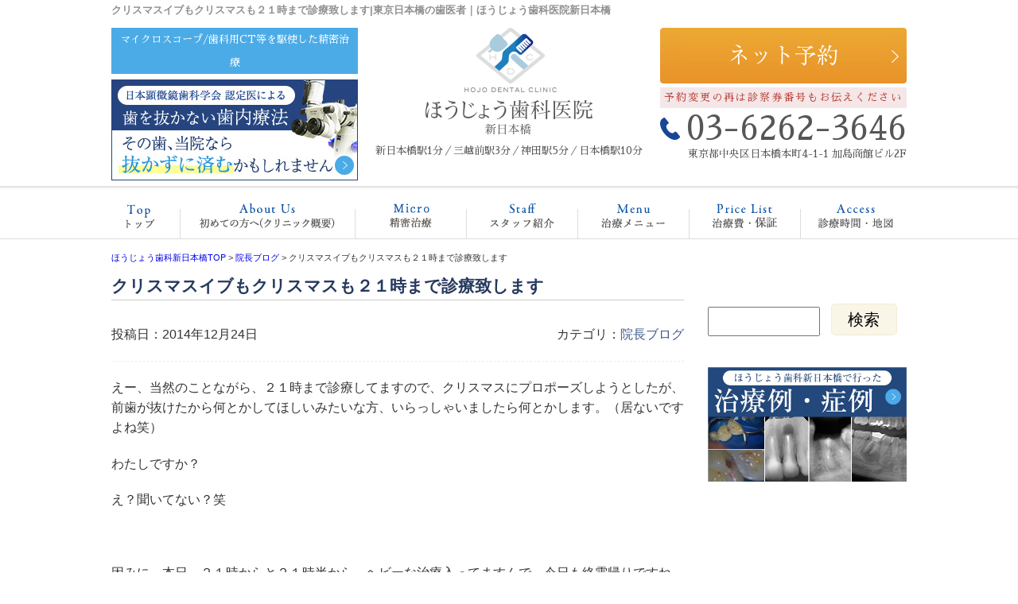

--- FILE ---
content_type: text/html; charset=UTF-8
request_url: https://www.hojoshika-shinnihonbashi.com/%E3%82%AF%E3%83%AA%E3%82%B9%E3%83%9E%E3%82%B9%E3%82%A4%E3%83%96%E3%82%82%E3%82%AF%E3%83%AA%E3%82%B9%E3%83%9E%E3%82%B9%E3%82%82%EF%BC%92%EF%BC%91%E6%99%82%E3%81%BE%E3%81%A7%E8%A8%BA%E7%99%82%E8%87%B4/
body_size: 8062
content:
<!DOCTYPE html>
<html lang="ja">
<head>
<!-- Google tag (gtag.js) -->
<script async src="https://www.googletagmanager.com/gtag/js?id=G-RNJ70GR7G4"></script>
<script>
  window.dataLayer = window.dataLayer || [];
  function gtag(){dataLayer.push(arguments);}
  gtag('js', new Date());

  gtag('config', 'G-RNJ70GR7G4');
</script>

<!-- Google Tag Manager -->
<script>(function(w,d,s,l,i){w[l]=w[l]||[];w[l].push({'gtm.start':
new Date().getTime(),event:'gtm.js'});var f=d.getElementsByTagName(s)[0],
j=d.createElement(s),dl=l!='dataLayer'?'&l='+l:'';j.async=true;j.src=
'https://www.googletagmanager.com/gtm.js?id='+i+dl;f.parentNode.insertBefore(j,f);
})(window,document,'script','dataLayer','GTM-WT62ZK8M');</script>
<!-- End Google Tag Manager -->
    
<meta charset="UTF-8">
<meta http-equiv="x-ua-compatible" content="ie=edge">
<title>クリスマスイブもクリスマスも２１時まで診療致します | 東京日本橋の歯医者｜ほうじょう歯科医院新日本橋</title>
<meta name="viewport" content="target-densitydpi=device-dpi, width=1080, maximum-scale=1.0, user-scalable=yes">
<link rel="shortcut icon" href="https://www.hojoshika-shinnihonbashi.com/wp-content/themes/hojyo-pc/images/favicon.ico">
<link href="https://fonts.googleapis.com/earlyaccess/sawarabimincho.css" rel="stylesheet" />
<link rel="stylesheet" href="https://www.hojoshika-shinnihonbashi.com/wp-content/themes/hojyo-pc/style.css">
<link rel="stylesheet" href="https://www.hojoshika-shinnihonbashi.com/wp-content/themes/base-pc/css/main/common.css">
<link rel="stylesheet" href="https://www.hojoshika-shinnihonbashi.com/wp-content/themes/hojyo-pc/css/main/assets.css">
<link rel="stylesheet" href="https://maxcdn.bootstrapcdn.com/font-awesome/4.4.0/css/font-awesome.min.css">
<!--bxslider-->
<link rel="stylesheet" href="https://www.hojoshika-shinnihonbashi.com/wp-content/themes/hojyo-pc/js/bxslider/css/bxslider.css">
<!--[if lte IE 9]>
<script type="text/javascript" src="https://cdnjs.cloudflare.com/ajax/libs/flexibility/1.0.6/flexibility.js"></script>
<![endif]-->


<!-- All In One SEO Pack 3.7.1[831,861] -->
<meta name="description"  content="えー、当然のことながら、２１時まで診療してますので、クリスマスにプロポーズしようとしたが、前歯が抜けたから何とかしてほしいみたいな方、いらっしゃいましたら何とかします。（居ないですよね笑） わたしですか？ え？聞いてない？笑 因みに、本日、２１時からと２１時半から、ヘビーな治療入ってますんで、今日も終電帰りですね。" />

<script type="application/ld+json" class="aioseop-schema">{"@context":"https://schema.org","@graph":[{"@type":"Organization","@id":"https://www.hojoshika-shinnihonbashi.com/#organization","url":"https://www.hojoshika-shinnihonbashi.com/","name":"東京日本橋の歯医者｜ほうじょう歯科医院新日本橋","sameAs":[]},{"@type":"WebSite","@id":"https://www.hojoshika-shinnihonbashi.com/#website","url":"https://www.hojoshika-shinnihonbashi.com/","name":"東京日本橋の歯医者｜ほうじょう歯科医院新日本橋","publisher":{"@id":"https://www.hojoshika-shinnihonbashi.com/#organization"}},{"@type":"WebPage","@id":"https://www.hojoshika-shinnihonbashi.com/%e3%82%af%e3%83%aa%e3%82%b9%e3%83%9e%e3%82%b9%e3%82%a4%e3%83%96%e3%82%82%e3%82%af%e3%83%aa%e3%82%b9%e3%83%9e%e3%82%b9%e3%82%82%ef%bc%92%ef%bc%91%e6%99%82%e3%81%be%e3%81%a7%e8%a8%ba%e7%99%82%e8%87%b4/#webpage","url":"https://www.hojoshika-shinnihonbashi.com/%e3%82%af%e3%83%aa%e3%82%b9%e3%83%9e%e3%82%b9%e3%82%a4%e3%83%96%e3%82%82%e3%82%af%e3%83%aa%e3%82%b9%e3%83%9e%e3%82%b9%e3%82%82%ef%bc%92%ef%bc%91%e6%99%82%e3%81%be%e3%81%a7%e8%a8%ba%e7%99%82%e8%87%b4/","inLanguage":"ja","name":"クリスマスイブもクリスマスも２１時まで診療致します","isPartOf":{"@id":"https://www.hojoshika-shinnihonbashi.com/#website"},"breadcrumb":{"@id":"https://www.hojoshika-shinnihonbashi.com/%e3%82%af%e3%83%aa%e3%82%b9%e3%83%9e%e3%82%b9%e3%82%a4%e3%83%96%e3%82%82%e3%82%af%e3%83%aa%e3%82%b9%e3%83%9e%e3%82%b9%e3%82%82%ef%bc%92%ef%bc%91%e6%99%82%e3%81%be%e3%81%a7%e8%a8%ba%e7%99%82%e8%87%b4/#breadcrumblist"},"datePublished":"2014-12-24T04:19:23+00:00","dateModified":"2019-03-20T04:51:38+00:00"},{"@type":"Article","@id":"https://www.hojoshika-shinnihonbashi.com/%e3%82%af%e3%83%aa%e3%82%b9%e3%83%9e%e3%82%b9%e3%82%a4%e3%83%96%e3%82%82%e3%82%af%e3%83%aa%e3%82%b9%e3%83%9e%e3%82%b9%e3%82%82%ef%bc%92%ef%bc%91%e6%99%82%e3%81%be%e3%81%a7%e8%a8%ba%e7%99%82%e8%87%b4/#article","isPartOf":{"@id":"https://www.hojoshika-shinnihonbashi.com/%e3%82%af%e3%83%aa%e3%82%b9%e3%83%9e%e3%82%b9%e3%82%a4%e3%83%96%e3%82%82%e3%82%af%e3%83%aa%e3%82%b9%e3%83%9e%e3%82%b9%e3%82%82%ef%bc%92%ef%bc%91%e6%99%82%e3%81%be%e3%81%a7%e8%a8%ba%e7%99%82%e8%87%b4/#webpage"},"author":{"@id":"https://www.hojoshika-shinnihonbashi.com/author/user_hojo/#author"},"headline":"クリスマスイブもクリスマスも２１時まで診療致します","datePublished":"2014-12-24T04:19:23+00:00","dateModified":"2019-03-20T04:51:38+00:00","commentCount":0,"mainEntityOfPage":{"@id":"https://www.hojoshika-shinnihonbashi.com/%e3%82%af%e3%83%aa%e3%82%b9%e3%83%9e%e3%82%b9%e3%82%a4%e3%83%96%e3%82%82%e3%82%af%e3%83%aa%e3%82%b9%e3%83%9e%e3%82%b9%e3%82%82%ef%bc%92%ef%bc%91%e6%99%82%e3%81%be%e3%81%a7%e8%a8%ba%e7%99%82%e8%87%b4/#webpage"},"publisher":{"@id":"https://www.hojoshika-shinnihonbashi.com/#organization"},"articleSection":"院長ブログ"},{"@type":"Person","@id":"https://www.hojoshika-shinnihonbashi.com/author/user_hojo/#author","name":"ほうじょう歯科","sameAs":[],"image":{"@type":"ImageObject","@id":"https://www.hojoshika-shinnihonbashi.com/#personlogo","url":"https://secure.gravatar.com/avatar/a85fc40363ae291058165ed831a9dfb8?s=96&d=mm&r=g","width":96,"height":96,"caption":"ほうじょう歯科"}},{"@type":"BreadcrumbList","@id":"https://www.hojoshika-shinnihonbashi.com/%e3%82%af%e3%83%aa%e3%82%b9%e3%83%9e%e3%82%b9%e3%82%a4%e3%83%96%e3%82%82%e3%82%af%e3%83%aa%e3%82%b9%e3%83%9e%e3%82%b9%e3%82%82%ef%bc%92%ef%bc%91%e6%99%82%e3%81%be%e3%81%a7%e8%a8%ba%e7%99%82%e8%87%b4/#breadcrumblist","itemListElement":[{"@type":"ListItem","position":1,"item":{"@type":"WebPage","@id":"https://www.hojoshika-shinnihonbashi.com/","url":"https://www.hojoshika-shinnihonbashi.com/","name":"日本橋の歯医者｜ほうじょう歯科医院新日本橋｜顕微鏡歯科学会認定医"}},{"@type":"ListItem","position":2,"item":{"@type":"WebPage","@id":"https://www.hojoshika-shinnihonbashi.com/%e3%82%af%e3%83%aa%e3%82%b9%e3%83%9e%e3%82%b9%e3%82%a4%e3%83%96%e3%82%82%e3%82%af%e3%83%aa%e3%82%b9%e3%83%9e%e3%82%b9%e3%82%82%ef%bc%92%ef%bc%91%e6%99%82%e3%81%be%e3%81%a7%e8%a8%ba%e7%99%82%e8%87%b4/","url":"https://www.hojoshika-shinnihonbashi.com/%e3%82%af%e3%83%aa%e3%82%b9%e3%83%9e%e3%82%b9%e3%82%a4%e3%83%96%e3%82%82%e3%82%af%e3%83%aa%e3%82%b9%e3%83%9e%e3%82%b9%e3%82%82%ef%bc%92%ef%bc%91%e6%99%82%e3%81%be%e3%81%a7%e8%a8%ba%e7%99%82%e8%87%b4/","name":"クリスマスイブもクリスマスも２１時まで診療致します"}}]}]}</script>
<link rel="canonical" href="https://www.hojoshika-shinnihonbashi.com/クリスマスイブもクリスマスも２１時まで診療致/" />
			<script type="text/javascript" >
				window.ga=window.ga||function(){(ga.q=ga.q||[]).push(arguments)};ga.l=+new Date;
				ga('create', 'UA-33157653-15', 'auto');
				// Plugins
				ga('require', 'displayfeatures');
				ga('send', 'pageview');
			</script>
			<script async src="https://www.google-analytics.com/analytics.js"></script>
			<!-- All In One SEO Pack -->
<link rel='dns-prefetch' href='//s.w.org' />
<link rel='stylesheet' id='toc-screen-css'  href='https://www.hojoshika-shinnihonbashi.com/wp-content/plugins/table-of-contents-plus/screen.min.css?ver=1509' type='text/css' media='all' />
<link rel='stylesheet' id='responsive-menu-css'  href='https://www.hojoshika-shinnihonbashi.com/wp-content/uploads/responsive-menu/css/responsive-menu-1.css?ver=4.9.26' type='text/css' media='all' />
<script type='text/javascript' src='https://www.hojoshika-shinnihonbashi.com/wp-includes/js/jquery/jquery.js?ver=1.12.4'></script>
<script type='text/javascript' src='https://www.hojoshika-shinnihonbashi.com/wp-includes/js/jquery/jquery-migrate.min.js?ver=1.4.1'></script>
<script type='text/javascript' src='https://www.hojoshika-shinnihonbashi.com/wp-content/uploads/responsive-menu/js/responsive-menu-1.js?ver=4.9.26'></script>
<link rel='prev' title='破折ファイル除去とパーフォレーションリペア、しかしイスムスにＧＰ取り残しが・・・・' href='https://www.hojoshika-shinnihonbashi.com/%e7%a0%b4%e6%8a%98%e3%83%95%e3%82%a1%e3%82%a4%e3%83%ab%e9%99%a4%e5%8e%bb%e3%81%a8%e3%83%91%e3%83%bc%e3%83%95%e3%82%a9%e3%83%ac%e3%83%bc%e3%82%b7%e3%83%a7%e3%83%b3%e3%83%aa%e3%83%9a%e3%82%a2%e3%80%81/' />
<link rel='next' title='年末の診療について' href='https://www.hojoshika-shinnihonbashi.com/%e5%b9%b4%e6%9c%ab%e3%81%ae%e8%a8%ba%e7%99%82%e3%81%ab%e3%81%a4%e3%81%84%e3%81%a6-2/' />
<style type="text/css">div#toc_container {width: 100%;}</style></head>
<body>

<!-- Google Tag Manager (noscript) -->
<noscript><iframe src="https://www.googletagmanager.com/ns.html?id=GTM-WT62ZK8M"
height="0" width="0" style="display:none;visibility:hidden"></iframe></noscript>
<!-- End Google Tag Manager (noscript) -->
    
<header>
<div class="hd-line">
<h1>クリスマスイブもクリスマスも２１時まで診療致します|東京日本橋の歯医者｜ほうじょう歯科医院新日本橋</h1>
</div>
<div class="hd_inner">
<div class="hd_l">
<div class="inner">
<p>マイクロスコープ/歯科用CT等を駆使した精密治療</p>
</div>
<p><a href="https://www.hojoshika-shinnihonbashi.com/about/conservative/"><img src="https://www.hojoshika-shinnihonbashi.com/wp-content/themes/hojyo-pc/images/common/hd_icon01.jpg" alt="歯を抜かない歯内療法"></a></p>
</div>
<div class="hd_logo">
<p><a href="https://www.hojoshika-shinnihonbashi.com/"><img src="https://www.hojoshika-shinnihonbashi.com/wp-content/themes/hojyo-pc/images/common/logo.png" alt="ほうじょう歯科医院日本橋"></a></p>
<p>新日本橋駅1分／三越前駅3分／神田駅5分／日本橋駅10分</p>
</div> 
<div class="hd_r">
<p><a href="https://www.hojoshika-shinnihonbashi.com/reserve/"><img src="https://www.hojoshika-shinnihonbashi.com/wp-content/themes/hojyo-pc/images/common/contact.png" alt="お問い合わせ・ご相談"></a></p>
<p class="point">予約変更の再は診察券番号もお伝えください</p>
<p class="hd_tel">03-6262-3646</p>
<p>東京都中央区日本橋本町4-1-1 加島商館ビル2F</p>
</div>
</div>
<!-- Start_Globalnav -->
<nav class="mega-global">
<ul>
<!-- Menu01 -->
<li><a href="https://www.hojoshika-shinnihonbashi.com/">ホーム</a></li> 
<!-- Menu02 -->   
<li><a href="https://www.hojoshika-shinnihonbashi.com/about/">クリニック概要(初めての方へ)</a>
<div class="mega-global">
<div class="mega-global-inner">
<p>東京日本橋で1番通いやすい歯医者さんを目指しております。小さなお子さまから、妊婦さん、お忙しいビジネスマン、足腰の不自由なご高齢の方まですべての患者さまにとって通いやすい歯科医院づくりをおこなっております。</p>
</div>
<ul class="sub-menu">
<li><a href="https://www.hojoshika-shinnihonbashi.com/about/conservative/">なるべく歯を抜かないために</a></li>
<li><a href="https://www.hojoshika-shinnihonbashi.com/about/mi/">極力歯を削るを最小限に</a></li>
<li><a href="https://www.hojoshika-shinnihonbashi.com/about/nopain/">なるべく痛みを緩和するために</a></li>
<li><a href="https://www.hojoshika-shinnihonbashi.com/about/micro/">マイクロスコープ治療</a></li>
<li><a href="https://www.hojoshika-shinnihonbashi.com/about/flow/">治療の流れ</a></li>
<li><a href="https://www.hojoshika-shinnihonbashi.com/about/safty/">院内感染防止対策</a></li>
<li><a href="https://www.hojoshika-shinnihonbashi.com/about/device/">院内写真・設備</a></li>
<li><a href="https://www.hojoshika-shinnihonbashi.com/about/access/">診療時間・アクセス</a></li>
<li><a href="https://www.hojoshika-shinnihonbashi.com/about/policy/">プライバシーポリシー</a></li>
</ul>
</div>
</li>
<!-- Menu03 -->
<li><a href="https://www.hojoshika-shinnihonbashi.com/about/micro/">マイクロスコープ治療</a></li>
<!-- Menu04 -->
<li><a href="https://www.hojoshika-shinnihonbashi.com/staff/">スタッフ紹介</a>
<div class="mega-global">
<div class="mega-global-inner">
<p>気軽にご来院でき、気持ちよくお帰りいただける、そんな歯科医院を目指して、笑顔と話しやすい雰囲気作りを心がけるようにしております。</p>
</div>
<ul class="sub-menu">
<li><a href="https://www.hojoshika-shinnihonbashi.com/blog-list/">ブログ一覧</a></li>
</ul>
</div>
</li>
<!-- Menu05 -->
<li><a href="https://www.hojoshika-shinnihonbashi.com/menu/">治療メニュー</a>
<div class="mega-global">
<div class="mega-global-inner">
<p>自分の家族に受けさせたい治療を。我々は患者さまに対して常に真剣勝負で最高の治療を提供することが使命だと考えております。</p>
</div>
<ul class="sub-menu">
<li><a href="https://www.hojoshika-shinnihonbashi.com/menu/cleaning/">予防歯科・歯科検診</a></li>
<li><a href="https://www.hojoshika-shinnihonbashi.com/menu/yobou/">歯周病治療</a></li>
<li><a href="https://www.hojoshika-shinnihonbashi.com/menu/caries/">虫歯治療</a></li>
<li><a href="https://www.hojoshika-shinnihonbashi.com/menu/rootcanal/">根管治療(歯の神経)</a></li>
<li><a href="https://www.hojoshika-shinnihonbashi.com/menu/extraction/">痛くない親知らずの抜歯</a></li>
<li><a href="https://www.hojoshika-shinnihonbashi.com/menu/shoni/">小児歯科</a></li>
<li><a href="https://www.hojoshika-shinnihonbashi.com/menu/whitening/">ホワイトニング</a></li>
<li><a href="https://www.hojoshika-shinnihonbashi.com/menu/products/">つめ物・被せ物(審美歯科)</a></li>
<li><a href="https://www.hojoshika-shinnihonbashi.com/menu/implant/">インプラント</a></li>
<li><a href="https://www.hojoshika-shinnihonbashi.com/menu/denture/">入れ歯・義歯</a></li>
</ul>
</div>
</li>
<!-- Menu06 -->
<li><a href="https://www.hojoshika-shinnihonbashi.com/price/">治療費・保証</a>
<div class="mega-global">
<div class="mega-global-inner">
<p>明確な治療費設定と、適正な価格でご提供しております。また、各種クレジットカードのご利用もできます。医療費控除の方法なども詳しく記載しております。</p>
</div>
<ul class="sub-menu">
<li><a href="https://www.hojoshika-shinnihonbashi.com/price/">治療費・保証</a></li>
<li><a href="https://www.hojoshika-shinnihonbashi.com/kojo/">医療費控除について</a></li>
</ul>
</div>
</li>
<!-- Menu07 -->
<li><a href="https://www.hojoshika-shinnihonbashi.com/access/">診療時間・地図</a></li>
</ul>
</nav></header>
<div class="wrapper">
<div class="breadcrumb">
<!-- Breadcrumb NavXT 6.6.0 -->
<span property="itemListElement" typeof="ListItem">
<a property="item" typeof="WebPage" title="東京日本橋の歯医者｜ほうじょう歯科医院新日本橋へ移動" href="https://www.hojoshika-shinnihonbashi.com" class="home">
<span property="name">ほうじょう歯科新日本橋TOP</span></a>
<meta property="position" content="1"></span> &gt; <span property="itemListElement" typeof="ListItem">
<a property="item" typeof="WebPage" title="Go to 院長ブログ." href="https://www.hojoshika-shinnihonbashi.com/category/incho-blog/" class="taxonomy category">
<span property="name">院長ブログ</span></a>
<meta property="position" content="2"></span> &gt; <span property="itemListElement" typeof="ListItem"><span property="name">クリスマスイブもクリスマスも２１時まで診療致します</span><meta property="position" content="3"></span></div>
	<article class="content post">
<h1 class="post-title">クリスマスイブもクリスマスも２１時まで診療致します</h1>
<!-- CONTENTS -->
<div class="post_inner">
<p class="date">投稿日：2014年12月24日</p>
<p class="cat">カテゴリ：<a href="https://www.hojoshika-shinnihonbashi.com/category/incho-blog/" rel="category tag">院長ブログ</a></p>
</div>
<p>えー、当然のことながら、２１時まで診療してますので、クリスマスにプロポーズしようとしたが、前歯が抜けたから何とかしてほしいみたいな方、いらっしゃいましたら何とかします。（居ないですよね笑）</p>
<p>わたしですか？</p>
<p>え？聞いてない？笑</p>
<p>&nbsp;</p>
<p>因みに、本日、２１時からと２１時半から、ヘビーな治療入ってますんで、今日も終電帰りですね。</p>
<p>&nbsp;</p>
<p>正直、仕事があってよかったです。</p>
<p>今年も、残りわずか！！</p>
<p>最後まで、全力で駆け抜けていきましょう！！！</p> 
<!-- CONTENTS_END -->
<div class="single_pn">
<p class="post_kiji">■ 他の記事を読む■</p>
<div class="navi-pre-next">
<div class="prev">&laquo; <a href="https://www.hojoshika-shinnihonbashi.com/%e7%a0%b4%e6%8a%98%e3%83%95%e3%82%a1%e3%82%a4%e3%83%ab%e9%99%a4%e5%8e%bb%e3%81%a8%e3%83%91%e3%83%bc%e3%83%95%e3%82%a9%e3%83%ac%e3%83%bc%e3%82%b7%e3%83%a7%e3%83%b3%e3%83%aa%e3%83%9a%e3%82%a2%e3%80%81/" rel="prev">破折ファイル除去とパーフォレーションリペア、しかしイスムスにＧＰ取り残しが・・・・</a></div>
<div class="next"><a href="https://www.hojoshika-shinnihonbashi.com/%e5%b9%b4%e6%9c%ab%e3%81%ae%e8%a8%ba%e7%99%82%e3%81%ab%e3%81%a4%e3%81%84%e3%81%a6-2/" rel="next">年末の診療について</a> &raquo;</div>
</div>
</div>
</article>
<aside class="sidebar">
<li id="search-4" class="widget widget_search"><form role="search" method="get" id="searchform" class="searchform" action="https://www.hojoshika-shinnihonbashi.com/">
				<div>
					<label class="screen-reader-text" for="s">検索:</label>
					<input type="text" value="" name="s" id="s" />
					<input type="submit" id="searchsubmit" value="検索" />
				</div>
			</form></li>
<!-- WEBサイトに出力される部分 -->
<div class="banner">
        	<p><a href="/column"><img src="https://www.hojoshika-shinnihonbashi.com/wp-content/uploads/bn_case.jpg" alt="ほうじょう歯科医院新日本橋"></a></p></div>
<!-- CONTENTS_END -->
        <!-- WEBサイトに出力される部分 -->
<div class="banner">
        	<p><iframe width="100%" height="150" src="https://www.youtube.com/embed/12SKjMwKK38" frameborder="0" allow="accelerometer; autoplay; encrypted-media; gyroscope; picture-in-picture" allowfullscreen="allowfullscreen"></iframe></p>
<p style="text-align: right; margin-top:-20px;">動画企画制作Doctor Book</p></div>
<!-- CONTENTS_END -->
        <!-- CONTENTS --> 
<div class="blog-side">
<h2></h2>
<ul class="archive_box">
<li class="header"><i class="fa fa-files-o" aria-hidden="true"></i> カテゴリ一覧</li>
	<li class="cat-item cat-item-19"><a href="https://www.hojoshika-shinnihonbashi.com/category/incho-blog/" >院長ブログ</a>
</li>
	<li class="cat-item cat-item-20"><a href="https://www.hojoshika-shinnihonbashi.com/category/%e6%a0%b9%e7%ae%a1%e6%b2%bb%e7%99%82%ef%bc%88%e6%ad%af%e3%81%ae%e7%a5%9e%e7%b5%8c%ef%bc%89/" >根管治療（歯の神経の治療）</a>
</li>
	<li class="cat-item cat-item-27"><a href="https://www.hojoshika-shinnihonbashi.com/category/gufanj/" >お知らせ</a>
</li>
	<li class="cat-item cat-item-1"><a href="https://www.hojoshika-shinnihonbashi.com/category/%e6%9c%aa%e5%88%86%e9%a1%9e/" >未分類</a>
</li>
</ul>

<ul class="archive_box">
<li class="header"><i class="fa fa-pencil-square-o" aria-hidden="true"></i> 最近の記事</li>
	<li><a href='https://www.hojoshika-shinnihonbashi.com/j8tuhj/'>虫歯予防で著名な伊藤先生にお会いしました！</a></li>
	<li><a href='https://www.hojoshika-shinnihonbashi.com/peroax/'>マイクロスコープを用いたクリーニング</a></li>
	<li><a href='https://www.hojoshika-shinnihonbashi.com/src0k9/'>White Crossさんでセミナーをさせて頂きました！</a></li>
	<li><a href='https://www.hojoshika-shinnihonbashi.com/ynjoms/'>歯ぎしりでどこがすり減るのか</a></li>
	<li><a href='https://www.hojoshika-shinnihonbashi.com/w8nekv/'>意外と知らない、ロキソニンVSカロナール</a></li>
	<li><a href='https://www.hojoshika-shinnihonbashi.com/m8cbbi/'>根管内の洗浄に</a></li>
	<li><a href='https://www.hojoshika-shinnihonbashi.com/30ygrq/'>当院に勤務されていた、風呂本先生が開業致しました。</a></li>
	<li><a href='https://www.hojoshika-shinnihonbashi.com/ijdki0/'>昨日は日本顕微鏡歯科学会のシーズンセミナーで発表させていただきました</a></li>
	<li><a href='https://www.hojoshika-shinnihonbashi.com/x8hjwk/'>日本デンタルショーに行って参りました(^^♪</a></li>
	<li><a href='https://www.hojoshika-shinnihonbashi.com/nwgyqi/'>圧排糸と型どり</a></li>
</ul>
</div>
<!-- CONTENTS_END -->
        <!-- CONTENTS --> 
<div class="sidebar01">
<h2>ほうじょう歯科医院新日本橋</h2>
<ul class="sidenav"><li id="menu-item-310" class="menu-item menu-item-type-post_type menu-item-object-page menu-item-310"><a href="https://www.hojoshika-shinnihonbashi.com/reserve/">ネット予約受付</a></li>
<li id="menu-item-314" class="menu-item menu-item-type-post_type menu-item-object-page menu-item-home menu-item-314"><a href="https://www.hojoshika-shinnihonbashi.com/">ホーム</a></li>
<li id="menu-item-315" class="menu-item menu-item-type-post_type menu-item-object-page menu-item-has-children menu-item-315"><a href="https://www.hojoshika-shinnihonbashi.com/about/">クリニック概要(初めての方へ)</a>
<ul class="sub-menu">
	<li id="menu-item-321" class="menu-item menu-item-type-post_type menu-item-object-page menu-item-321"><a href="https://www.hojoshika-shinnihonbashi.com/about/conservative/">なるべく歯を抜かないために</a></li>
	<li id="menu-item-322" class="menu-item menu-item-type-post_type menu-item-object-page menu-item-322"><a href="https://www.hojoshika-shinnihonbashi.com/about/mi/">極力歯を削るを最小限に</a></li>
	<li id="menu-item-323" class="menu-item menu-item-type-post_type menu-item-object-page menu-item-323"><a href="https://www.hojoshika-shinnihonbashi.com/about/nopain/">なるべく痛みを緩和するために</a></li>
	<li id="menu-item-319" class="menu-item menu-item-type-post_type menu-item-object-page menu-item-319"><a href="https://www.hojoshika-shinnihonbashi.com/about/micro/">マイクロスコープ治療</a></li>
	<li id="menu-item-324" class="menu-item menu-item-type-post_type menu-item-object-page menu-item-324"><a href="https://www.hojoshika-shinnihonbashi.com/about/flow/">治療の流れ</a></li>
	<li id="menu-item-325" class="menu-item menu-item-type-post_type menu-item-object-page menu-item-325"><a href="https://www.hojoshika-shinnihonbashi.com/about/safty/">院内感染防止対策</a></li>
	<li id="menu-item-326" class="menu-item menu-item-type-post_type menu-item-object-page menu-item-326"><a href="https://www.hojoshika-shinnihonbashi.com/about/device/">院内写真・設備</a></li>
	<li id="menu-item-327" class="menu-item menu-item-type-post_type menu-item-object-page menu-item-327"><a href="https://www.hojoshika-shinnihonbashi.com/about/access/">診療時間・アクセス</a></li>
	<li id="menu-item-328" class="menu-item menu-item-type-post_type menu-item-object-page menu-item-328"><a href="https://www.hojoshika-shinnihonbashi.com/about/policy/">プライバシーポリシー</a></li>
</ul>
</li>
<li id="menu-item-329" class="menu-item menu-item-type-post_type menu-item-object-page menu-item-has-children menu-item-329"><a href="https://www.hojoshika-shinnihonbashi.com/staff/">スタッフ紹介</a>
<ul class="sub-menu">
	<li id="menu-item-330" class="menu-item menu-item-type-post_type menu-item-object-page menu-item-330"><a href="https://www.hojoshika-shinnihonbashi.com/staff/blog-list/">ブログ一覧</a></li>
</ul>
</li>
<li id="menu-item-334" class="menu-item menu-item-type-post_type menu-item-object-page menu-item-has-children menu-item-334"><a href="https://www.hojoshika-shinnihonbashi.com/menu/">治療メニュー</a>
<ul class="sub-menu">
	<li id="menu-item-335" class="menu-item menu-item-type-post_type menu-item-object-page menu-item-335"><a href="https://www.hojoshika-shinnihonbashi.com/menu/cleaning/">予防歯科・歯科検診</a></li>
	<li id="menu-item-336" class="menu-item menu-item-type-post_type menu-item-object-page menu-item-336"><a href="https://www.hojoshika-shinnihonbashi.com/menu/yobou/">歯周病</a></li>
	<li id="menu-item-337" class="menu-item menu-item-type-post_type menu-item-object-page menu-item-337"><a href="https://www.hojoshika-shinnihonbashi.com/menu/caries/">虫歯治療</a></li>
	<li id="menu-item-338" class="menu-item menu-item-type-post_type menu-item-object-page menu-item-338"><a href="https://www.hojoshika-shinnihonbashi.com/menu/rootcanal/">根管治療(歯の神経)</a></li>
	<li id="menu-item-339" class="menu-item menu-item-type-post_type menu-item-object-page menu-item-339"><a href="https://www.hojoshika-shinnihonbashi.com/menu/extraction/">親知らずの抜歯・移植</a></li>
	<li id="menu-item-340" class="menu-item menu-item-type-post_type menu-item-object-page menu-item-340"><a href="https://www.hojoshika-shinnihonbashi.com/menu/shoni/">小児歯科</a></li>
	<li id="menu-item-342" class="menu-item menu-item-type-post_type menu-item-object-page menu-item-342"><a href="https://www.hojoshika-shinnihonbashi.com/menu/whitening/">ホワイトニング</a></li>
	<li id="menu-item-343" class="menu-item menu-item-type-post_type menu-item-object-page menu-item-343"><a href="https://www.hojoshika-shinnihonbashi.com/menu/products/">つめ物・被せ物(審美歯科)</a></li>
	<li id="menu-item-344" class="menu-item menu-item-type-post_type menu-item-object-page menu-item-344"><a href="https://www.hojoshika-shinnihonbashi.com/menu/implant/">インプラント</a></li>
	<li id="menu-item-345" class="menu-item menu-item-type-post_type menu-item-object-page menu-item-345"><a href="https://www.hojoshika-shinnihonbashi.com/menu/denture/">入れ歯</a></li>
</ul>
</li>
<li id="menu-item-331" class="menu-item menu-item-type-post_type menu-item-object-page menu-item-has-children menu-item-331"><a href="https://www.hojoshika-shinnihonbashi.com/price/">治療費・保証</a>
<ul class="sub-menu">
	<li id="menu-item-332" class="menu-item menu-item-type-post_type menu-item-object-page menu-item-332"><a href="https://www.hojoshika-shinnihonbashi.com/price/kojo/">医療費控除(治療費還付金)</a></li>
</ul>
</li>
<li id="menu-item-346" class="menu-item menu-item-type-post_type menu-item-object-page menu-item-346"><a href="https://www.hojoshika-shinnihonbashi.com/column/">症例・治療例</a></li>
<li id="menu-item-11009" class="menu-item menu-item-type-post_type menu-item-object-page menu-item-11009"><a href="https://www.hojoshika-shinnihonbashi.com/kijun/">当院の施設基準の届け出について</a></li>
</ul></div>
<!-- CONTENTS_END -->
        </aside>
</div>
<!-- PAGE-TOP Button -->
<p class="page-top"><a href="#"><img src="https://www.hojoshika-shinnihonbashi.com/wp-content/themes/hojyo-pc/images/common/back.png" alt="トップへ戻る"></a></p>
<footer id="footer">
<div class="hd_inner">
<div class="hd_l">
<div class="inner">
<p>マイクロスコープ/歯科用CT等を駆使した精密治療</p>
</div>
<p><a href="https://www.hojoshika-shinnihonbashi.com/about/conservative/"><img src="https://www.hojoshika-shinnihonbashi.com/wp-content/themes/hojyo-pc/images/common/hd_icon01.jpg" alt="歯を抜かない歯内療法"></a></p>
</div>
<div class="hd_logo">
<p><a href="https://www.hojoshika-shinnihonbashi.com/"><img src="https://www.hojoshika-shinnihonbashi.com/wp-content/themes/hojyo-pc/images/common/logo.png" alt="ほうじょう歯科医院日本橋"></a></p>
<p>新日本橋駅1分／三越前駅3分／神田駅5分／日本橋駅10分</p>
</div> 
<div class="hd_r">
<p><a href="https://www.hojoshika-shinnihonbashi.com/reserve/"><img src="https://www.hojoshika-shinnihonbashi.com/wp-content/themes/hojyo-pc/images/common/contact.png" alt="お問い合わせ・ご相談"></a></p>
<p class="point">予約変更の再は診察券番号もお伝えください</p>
<p class="hd_tel">03-6262-3646</p>
<p>東京都中央区日本橋本町4-1-1 加島商館ビル2F</p>
</div>
</div>
<div class="ft-bg">
<div class="ft-list wrapper">
<!-- FT-01 -->
<ul><li id="menu-item-347" class="menu-item menu-item-type-post_type menu-item-object-page menu-item-has-children menu-item-347"><a href="https://www.hojoshika-shinnihonbashi.com/about/">クリニック概要(初めての方へ)</a>
<ul class="sub-menu">
	<li id="menu-item-353" class="menu-item menu-item-type-post_type menu-item-object-page menu-item-353"><a href="https://www.hojoshika-shinnihonbashi.com/about/conservative/">なるべく歯を抜かないために</a></li>
	<li id="menu-item-354" class="menu-item menu-item-type-post_type menu-item-object-page menu-item-354"><a href="https://www.hojoshika-shinnihonbashi.com/about/mi/">極力歯を削るを最小限に</a></li>
	<li id="menu-item-355" class="menu-item menu-item-type-post_type menu-item-object-page menu-item-355"><a href="https://www.hojoshika-shinnihonbashi.com/about/nopain/">なるべく痛みを緩和するために</a></li>
	<li id="menu-item-351" class="menu-item menu-item-type-post_type menu-item-object-page menu-item-351"><a href="https://www.hojoshika-shinnihonbashi.com/about/micro/">マイクロスコープ治療</a></li>
	<li id="menu-item-356" class="menu-item menu-item-type-post_type menu-item-object-page menu-item-356"><a href="https://www.hojoshika-shinnihonbashi.com/about/flow/">治療の流れ</a></li>
	<li id="menu-item-357" class="menu-item menu-item-type-post_type menu-item-object-page menu-item-357"><a href="https://www.hojoshika-shinnihonbashi.com/about/safty/">院内感染防止対策</a></li>
	<li id="menu-item-358" class="menu-item menu-item-type-post_type menu-item-object-page menu-item-358"><a href="https://www.hojoshika-shinnihonbashi.com/about/device/">院内写真・設備</a></li>
	<li id="menu-item-359" class="menu-item menu-item-type-post_type menu-item-object-page menu-item-359"><a href="https://www.hojoshika-shinnihonbashi.com/about/access/">診療時間・アクセス</a></li>
	<li id="menu-item-360" class="menu-item menu-item-type-post_type menu-item-object-page menu-item-360"><a href="https://www.hojoshika-shinnihonbashi.com/about/policy/">プライバシーポリシー</a></li>
</ul>
</li>
</ul><!-- FT-02 -->
<ul><li id="menu-item-361" class="menu-item menu-item-type-post_type menu-item-object-page menu-item-has-children menu-item-361"><a href="https://www.hojoshika-shinnihonbashi.com/staff/">スタッフ紹介</a>
<ul class="sub-menu">
	<li id="menu-item-362" class="menu-item menu-item-type-post_type menu-item-object-page menu-item-362"><a href="https://www.hojoshika-shinnihonbashi.com/staff/blog-list/">ブログ一覧</a></li>
</ul>
</li>
<li id="menu-item-363" class="menu-item menu-item-type-post_type menu-item-object-page menu-item-has-children menu-item-363"><a href="https://www.hojoshika-shinnihonbashi.com/price/">治療費・保証</a>
<ul class="sub-menu">
	<li id="menu-item-364" class="menu-item menu-item-type-post_type menu-item-object-page menu-item-364"><a href="https://www.hojoshika-shinnihonbashi.com/price/kojo/">医療費控除(治療費還付金)</a></li>
</ul>
</li>
</ul><!-- FT-03 -->
<ul><li id="menu-item-366" class="menu-item menu-item-type-post_type menu-item-object-page menu-item-has-children menu-item-366"><a href="https://www.hojoshika-shinnihonbashi.com/menu/">治療メニュー</a>
<ul class="sub-menu">
	<li id="menu-item-367" class="menu-item menu-item-type-post_type menu-item-object-page menu-item-367"><a href="https://www.hojoshika-shinnihonbashi.com/menu/cleaning/">予防歯科・歯科検診</a></li>
	<li id="menu-item-368" class="menu-item menu-item-type-post_type menu-item-object-page menu-item-368"><a href="https://www.hojoshika-shinnihonbashi.com/menu/yobou/">歯周病</a></li>
	<li id="menu-item-369" class="menu-item menu-item-type-post_type menu-item-object-page menu-item-369"><a href="https://www.hojoshika-shinnihonbashi.com/menu/caries/">虫歯治療</a></li>
	<li id="menu-item-370" class="menu-item menu-item-type-post_type menu-item-object-page menu-item-370"><a href="https://www.hojoshika-shinnihonbashi.com/menu/rootcanal/">根管治療(歯の神経)</a></li>
	<li id="menu-item-371" class="menu-item menu-item-type-post_type menu-item-object-page menu-item-371"><a href="https://www.hojoshika-shinnihonbashi.com/menu/extraction/">親知らずの抜歯・移植</a></li>
	<li id="menu-item-372" class="menu-item menu-item-type-post_type menu-item-object-page menu-item-372"><a href="https://www.hojoshika-shinnihonbashi.com/menu/shoni/">小児歯科</a></li>
	<li id="menu-item-374" class="menu-item menu-item-type-post_type menu-item-object-page menu-item-374"><a href="https://www.hojoshika-shinnihonbashi.com/menu/whitening/">ホワイトニング</a></li>
	<li id="menu-item-375" class="menu-item menu-item-type-post_type menu-item-object-page menu-item-375"><a href="https://www.hojoshika-shinnihonbashi.com/menu/products/">つめ物・被せ物(審美歯科)</a></li>
	<li id="menu-item-376" class="menu-item menu-item-type-post_type menu-item-object-page menu-item-376"><a href="https://www.hojoshika-shinnihonbashi.com/menu/implant/">インプラント</a></li>
	<li id="menu-item-377" class="menu-item menu-item-type-post_type menu-item-object-page menu-item-377"><a href="https://www.hojoshika-shinnihonbashi.com/menu/denture/">入れ歯</a></li>
</ul>
</li>
</ul><!-- FT-04 -->
<ul><li id="menu-item-378" class="menu-item menu-item-type-post_type menu-item-object-page menu-item-home menu-item-378"><a href="https://www.hojoshika-shinnihonbashi.com/">ホーム</a></li>
<li id="menu-item-379" class="menu-item menu-item-type-post_type menu-item-object-page menu-item-379"><a href="https://www.hojoshika-shinnihonbashi.com/column/">症例・治療例</a></li>
<li id="menu-item-380" class="menu-item menu-item-type-post_type menu-item-object-page menu-item-380"><a href="https://www.hojoshika-shinnihonbashi.com/reserve/">ネット予約受付</a></li>
<li id="menu-item-11010" class="menu-item menu-item-type-post_type menu-item-object-page menu-item-11010"><a href="https://www.hojoshika-shinnihonbashi.com/kijun/">当院の施設基準の届け出について</a></li>
<li id="menu-item-382" class="menu-item menu-item-type-post_type menu-item-object-page menu-item-382"><a href="https://www.hojoshika-shinnihonbashi.com/site-map/">サイトマップ</a></li>
</ul></div>
</div>
<p class="copyright">Copyright (c) 東京日本橋の歯医者｜ほうじょう歯科医院新日本橋 All Rights Reserved.</p>
</footer>
<script type='text/javascript'>
/* <![CDATA[ */
var tocplus = {"visibility_show":"\u958b\u304f","visibility_hide":"\u9589\u3058\u308b","visibility_hide_by_default":"1","width":"100%"};
/* ]]> */
</script>
<script type='text/javascript' src='https://www.hojoshika-shinnihonbashi.com/wp-content/plugins/table-of-contents-plus/front.min.js?ver=1509'></script>
<script type='text/javascript' src='https://www.hojoshika-shinnihonbashi.com/wp-content/themes/base-pc/js/bxslider/js/bxslider-ini.js?ver=4.1.2'></script>
<script type='text/javascript' src='https://www.hojoshika-shinnihonbashi.com/wp-content/themes/base-pc/js/bxslider/js/jquery.bxslider.js?ver=4.1.2'></script>
<script type='text/javascript' src='https://www.hojoshika-shinnihonbashi.com/wp-content/themes/base-pc/js/page-hoveraction.js?ver=4.1.2'></script>
<script type='text/javascript' src='https://www.hojoshika-shinnihonbashi.com/wp-content/themes/base-pc/js/page-top.js?ver=4.1.2'></script>
</body>
</html>

--- FILE ---
content_type: text/plain
request_url: https://www.google-analytics.com/j/collect?v=1&_v=j102&a=647051050&t=pageview&_s=1&dl=https%3A%2F%2Fwww.hojoshika-shinnihonbashi.com%2F%25E3%2582%25AF%25E3%2583%25AA%25E3%2582%25B9%25E3%2583%259E%25E3%2582%25B9%25E3%2582%25A4%25E3%2583%2596%25E3%2582%2582%25E3%2582%25AF%25E3%2583%25AA%25E3%2582%25B9%25E3%2583%259E%25E3%2582%25B9%25E3%2582%2582%25EF%25BC%2592%25EF%25BC%2591%25E6%2599%2582%25E3%2581%25BE%25E3%2581%25A7%25E8%25A8%25BA%25E7%2599%2582%25E8%2587%25B4%2F&ul=en-us%40posix&dt=%E3%82%AF%E3%83%AA%E3%82%B9%E3%83%9E%E3%82%B9%E3%82%A4%E3%83%96%E3%82%82%E3%82%AF%E3%83%AA%E3%82%B9%E3%83%9E%E3%82%B9%E3%82%82%EF%BC%92%EF%BC%91%E6%99%82%E3%81%BE%E3%81%A7%E8%A8%BA%E7%99%82%E8%87%B4%E3%81%97%E3%81%BE%E3%81%99%20%7C%20%E6%9D%B1%E4%BA%AC%E6%97%A5%E6%9C%AC%E6%A9%8B%E3%81%AE%E6%AD%AF%E5%8C%BB%E8%80%85%EF%BD%9C%E3%81%BB%E3%81%86%E3%81%98%E3%82%87%E3%81%86%E6%AD%AF%E7%A7%91%E5%8C%BB%E9%99%A2%E6%96%B0%E6%97%A5%E6%9C%AC%E6%A9%8B&sr=1280x720&vp=1280x720&_u=ICDAgEABAAAAACAAI~&jid=587551560&gjid=831931903&cid=1069641997.1769077306&tid=UA-33157653-15&_gid=2113056875.1769077307&_slc=1&z=1096941450
body_size: -455
content:
2,cG-RNJ70GR7G4